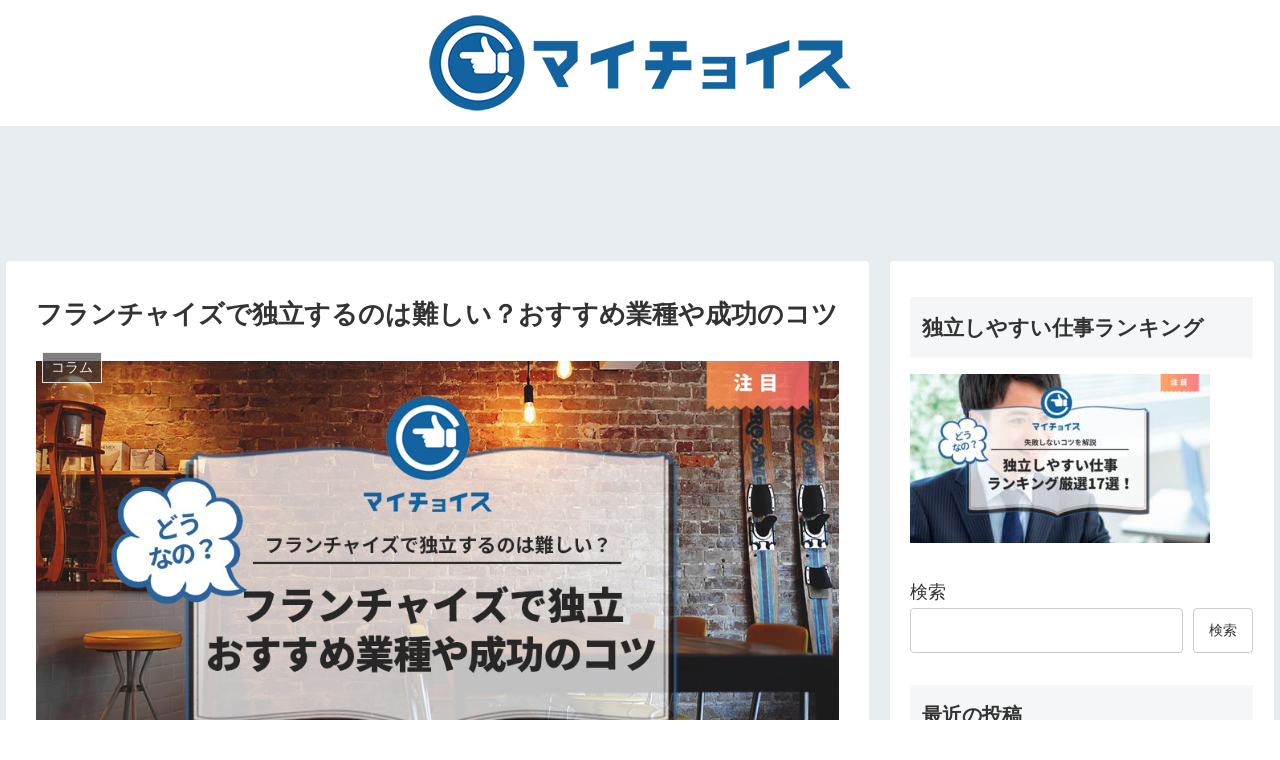

--- FILE ---
content_type: text/html; charset=utf-8
request_url: https://www.google.com/recaptcha/api2/aframe
body_size: 265
content:
<!DOCTYPE HTML><html><head><meta http-equiv="content-type" content="text/html; charset=UTF-8"></head><body><script nonce="tgwa24334qQYid5_8Puu-w">/** Anti-fraud and anti-abuse applications only. See google.com/recaptcha */ try{var clients={'sodar':'https://pagead2.googlesyndication.com/pagead/sodar?'};window.addEventListener("message",function(a){try{if(a.source===window.parent){var b=JSON.parse(a.data);var c=clients[b['id']];if(c){var d=document.createElement('img');d.src=c+b['params']+'&rc='+(localStorage.getItem("rc::a")?sessionStorage.getItem("rc::b"):"");window.document.body.appendChild(d);sessionStorage.setItem("rc::e",parseInt(sessionStorage.getItem("rc::e")||0)+1);localStorage.setItem("rc::h",'1768739223380');}}}catch(b){}});window.parent.postMessage("_grecaptcha_ready", "*");}catch(b){}</script></body></html>

--- FILE ---
content_type: text/css
request_url: https://entrenet.co.jp/wp-content/themes/cocoon-child-master/css/custom_style.css
body_size: 2453
content:
@charset "UTF-8";
@import url(https://fonts.googleapis.com/css2?family=Noto+Sans+JP&display=swap);
body {
  background-color: #ffffff !important;
}

img {
  display: block;
  height: auto;
  max-width: 100%;
}

.el_showPC {
  display: block !important;
}
@media only screen and (max-width: 480px) {
  .el_showPC {
    display: none !important;
  }
}

.el_showSP {
  display: none !important;
}
@media only screen and (max-width: 480px) {
  .el_showSP {
    display: block !important;
  }
}

.el_ttl {
  text-align: center;
  margin: 10px;
  font-size: 36px;
  font-weight: normal;
  position: relative;
  padding: 40px 0;
  margin-bottom: 40px;
}
@media only screen and (max-width: 840px) {
  .el_ttl {
    font-size: 20px;
    padding: 0 0 30px;
  }
}
.el_ttl::after {
  content: "";
  width: 110px;
  height: 2px;
  background-color: #333333;
  position: absolute;
  bottom: 10px;
  left: 50%;
  -webkit-transform: translateX(-50%);
          transform: translateX(-50%);
}
@media only screen and (max-width: 840px) {
  .el_ttl::after {
    width: 70px;
  }
}

.el_narrow {
  max-width: 630px;
  margin: 0 auto;
}

.lazyload,
.lazy {
  opacity: 0;
}

.lazyloaded {
  opacity: 1;
  -webkit-transition: all 0.5s;
  transition: all 0.5s;
}

.ly_wrapper {
  font-size: 24px !important;
  color: #333333 !important;
  font-family: "游ゴシック", "Yu Gothic", "游ゴシック体", "YuGothic", sans-serif !important;
}
@media only screen and (max-width: 840px) {
  .ly_wrapper {
    font-size: 16px !important;
  }
}
@media only screen and (max-width: 480px) {
  .ly_wrapper {
    font-size: 16px !important;
  }
}

.ly_container {
  margin-right: auto;
  margin-left: auto;
  width: 100%;
  max-width: 1200px;
}
@media only screen and (max-width: 840px) {
  .ly_container {
    padding: 0 15px;
  }
}

/* IEだけに適応 */
_:lang(x)::-ms-backdrop,
.selector {
  font-family: "Segoe UI", Meiryo, sans-serif;
}

.hp_order-1 {
  -webkit-box-ordinal-group: 2;
      -ms-flex-order: 1;
          order: 1;
}
@media only screen and (max-width: 480px) {
  .hp_order-1 {
    -webkit-box-ordinal-group: 4;
        -ms-flex-order: 3;
            order: 3;
  }
}

.hp_order-2 {
  -webkit-box-ordinal-group: 3;
      -ms-flex-order: 2;
          order: 2;
}
@media only screen and (max-width: 480px) {
  .hp_order-2 {
    -webkit-box-ordinal-group: 2;
        -ms-flex-order: 1;
            order: 1;
  }
}

.hp_order-3 {
  -webkit-box-ordinal-group: 4;
      -ms-flex-order: 3;
          order: 3;
}
@media only screen and (max-width: 480px) {
  .hp_order-3 {
    -webkit-box-ordinal-group: 3;
        -ms-flex-order: 2;
            order: 2;
  }
}

header img {
  margin: 15px auto;
}
@media only screen and (max-width: 840px) {
  header img {
    max-width: 200px;
  }
}

.header-logo {
  margin: 15px auto;
  display: block;
}
@media only screen and (max-width: 840px) {
  .header-logo {
    max-width: 200px;
  }
}

.bl_headline {
  width: 100%;
  height: 495px;
  position: relative;
}
.bl_headline h1 {
  color: #ffffff;
  font-size: 36px !important;
  font-weight: normal !important;
  position: absolute;
  top: 50%;
  left: 50%;
  -webkit-transform: translate(-50%, -50%);
          transform: translate(-50%, -50%);
  width: 100%;
  text-align: center;
  text-shadow: #333333 1px 0 10px, #333333 1px 0 10px;
}
@media only screen and (max-width: 480px) {
  .bl_headline h1 {
    font-size: 26px !important;
  }
}

#saimuseiri {
  background: url(/wp-content/themes/cocoon-child-master/img/bg_saimuseiri.jpg) no-repeat;
  background-size: cover;
  background-position: center top 25%;
}

#programmingschool {
  background: url(/wp-content/themes/cocoon-child-master/img/bg_programmingschool.jpg) no-repeat;
  background-size: cover;
  background-position: center top 37%;
}

#sidejob {
  background: url(/wp-content/themes/cocoon-child-master/img/bg_sidejob.jpg) no-repeat;
  background-size: cover;
  background-position: center top 25%;
}

#taishokudaikou {
  background: url(/wp-content/themes/cocoon-child-master/img/bg_taishokudaikou.jpg) no-repeat;
  background-size: cover;
  background-position: center top 20%;
}

#kikankou {
  background: url(/wp-content/themes/cocoon-child-master/img/bg_kikankou.jpg) no-repeat;
  background-size: cover;
  background-position: center top 30%;
}

#kojinjigyounushi {
  background: url(/wp-content/themes/cocoon-child-master/img/bg_kojinjigyounushi.jpg) no-repeat;
  background-size: cover;
  background-position: center top 25%;
}

#dokuritsu {
  background: url(/wp-content/themes/cocoon-child-master/img/bg_dokuritsu.jpg) no-repeat;
  background-size: cover;
  background-position: center top;
}

#article {
  background: url(/wp-content/themes/cocoon-child-master/img/bg_article.jpg) no-repeat;
  background-size: cover;
  background-position: center;
}

#content {
  background-color: #e6ecf0 !important;
  padding: 135px 0 85px;
  margin-top: 0 !important;
}
@media only screen and (max-width: 480px) {
  #content {
    padding: 40px 0 45px;
  }
}

.el_catch {
  font-family: "Noto Sans JP", sans-serif;
  text-align: center;
  font-weight: normal;
  color: #1363a0;
  font-size: 48px;
  background-color: #ffffff;
  padding: 10px;
  width: 100%;
  position: absolute;
  bottom: -45px;
  left: 50%;
  -webkit-transform: translateX(-50%);
          transform: translateX(-50%);
  max-width: 1085px;
  -webkit-box-shadow: 20px 20px 0 #1363a0;
          box-shadow: 20px 20px 0 #1363a0;
}
@media only screen and (max-width: 840px) {
  .el_catch {
    font-size: 24px;
    bottom: -15px;
  }
}
@media only screen and (max-width: 480px) {
  .el_catch {
    font-size: 18px;
  }
}

.widget_search .wp-block-search__button {
  text-align: center !important;
}

@media only screen and (max-width: 480px) {
  .wrap {
    padding: 0 15px !important;
  }
}
#mv {
  background: url(/wp-content/themes/cocoon-child-master/img/main.jpg) no-repeat;
  background-position: center;
  background-size: cover;
  display: -webkit-box;
  display: -ms-flexbox;
  display: flex;
  -webkit-box-pack: center;
      -ms-flex-pack: center;
          justify-content: center;
  -webkit-box-align: center;
      -ms-flex-align: center;
          align-items: center;
  width: 100%;
  height: 800px;
}
@media only screen and (max-width: 840px) {
  #mv {
    height: 400px;
  }
}
#mv h1 {
  font-family: "Noto Sans JP", sans-serif;
  text-align: center;
  font-weight: normal;
  color: #1363a0;
  font-size: 48px;
  background-color: #ffffff;
  padding: 10px;
  width: 100%;
  position: relative;
  max-width: 1085px;
  -webkit-box-shadow: 20px 20px 0 #1363a0;
          box-shadow: 20px 20px 0 #1363a0;
}
@media only screen and (max-width: 840px) {
  #mv h1 {
    font-size: 24px;
  }
}
@media only screen and (max-width: 480px) {
  #mv h1 {
    font-size: 18px;
  }
}

.bl_lead {
  margin-top: 170px;
  padding: 250px 0 0;
  position: relative;
}
@media only screen and (max-width: 840px) {
  .bl_lead {
    margin-top: 70px;
    padding: 150px 0 0;
  }
}
@media only screen and (max-width: 480px) {
  .bl_lead {
    padding: 100px 0 0;
  }
}
.bl_lead::before {
  content: "";
  width: 100%;
  max-width: 770px;
  height: 230px;
  background: url(/wp-content/themes/cocoon-child-master/img/title1.png) no-repeat;
  position: absolute;
  top: 40px;
  left: 14%;
  z-index: -1;
}
@media only screen and (max-width: 840px) {
  .bl_lead::before {
    max-width: 440px;
    background-size: contain;
    top: 50px;
    left: 15px;
  }
}
@media only screen and (max-width: 480px) {
  .bl_lead::before {
    max-width: 320px;
    top: 20px;
  }
}
.bl_lead::after {
  content: "";
  width: 100%;
  max-width: 699px;
  height: 465px;
  background-color: #dcecf9;
  position: absolute;
  top: 0;
  left: 0;
  z-index: -2;
}
.bl_leadInner {
  background-color: #f3f7fa;
  padding: 35px 115px 80px;
  -webkit-box-shadow: 20px 20px 0 #cdd2d4;
          box-shadow: 20px 20px 0 #cdd2d4;
  position: relative;
}
@media only screen and (max-width: 840px) {
  .bl_leadInner {
    width: 90%;
    margin: 0 auto;
    padding: 35px 35px 40px;
  }
}
@media only screen and (max-width: 840px) {
  .bl_leadInner {
    width: 95%;
    padding: 15px 15px 20px;
  }
}

.bl_cnt {
  margin-top: 170px;
  padding: 250px 0 0;
  position: relative;
}
@media only screen and (max-width: 840px) {
  .bl_cnt {
    margin-top: 70px;
    padding: 150px 0 0;
  }
}
@media only screen and (max-width: 840px) {
  .bl_cnt {
    padding: 100px 0 0;
  }
}
.bl_cnt::before {
  content: "";
  width: 100%;
  max-width: 699px;
  height: 465px;
  background-color: #dcecf9;
  position: absolute;
  top: 0;
  right: 0;
  z-index: -3;
}
.bl_cnt::after {
  content: "";
  width: 100%;
  max-width: 820px;
  height: 220px;
  background: url(/wp-content/themes/cocoon-child-master/img/title2.png) no-repeat;
  position: absolute;
  top: 40px;
  right: 5%;
  z-index: -1;
}
@media only screen and (max-width: 840px) {
  .bl_cnt::after {
    max-width: 440px;
    background-size: contain;
    top: 30px;
    right: 15px;
  }
}
@media only screen and (max-width: 480px) {
  .bl_cnt::after {
    max-width: 320px;
  }
}
.bl_cnt a {
  color: #333333 !important;
  text-decoration: none !important;
}
.bl_cntBg {
  position: relative;
  padding: 80px 0 170px;
}
@media only screen and (max-width: 840px) {
  .bl_cntBg {
    padding: 40px 0 70px;
  }
}
.bl_cntBg::before {
  content: "";
  width: 90%;
  height: 100%;
  background-color: #f3f7fa;
  position: absolute;
  top: 0;
  left: 0;
  z-index: -2;
}
.bl_cntInner {
  padding-left: 0 !important;
  display: -webkit-box;
  display: -ms-flexbox;
  display: flex;
  -webkit-box-pack: justify;
      -ms-flex-pack: justify;
          justify-content: space-between;
  -webkit-box-align: baseline;
      -ms-flex-align: baseline;
          align-items: baseline;
  -ms-flex-wrap: wrap;
      flex-wrap: wrap;
}
.bl_cntLst {
  width: 33%;
  padding: 5px;
  list-style: none;
}
@media only screen and (max-width: 480px) {
  .bl_cntLst {
    width: 50%;
  }
}
.bl_cntLst figcaption {
  font-size: 24px !important;
  text-align: center;
  margin: 25px auto 90px;
  padding: 0;
  opacity: 1;
}
@media only screen and (max-width: 840px) {
  .bl_cntLst figcaption {
    font-size: 16px !important;
  }
}
@media only screen and (max-width: 480px) {
  .bl_cntLst figcaption {
    font-size: 14px !important;
    margin: 10px auto 30px;
  }
}

.bl_footer {
  background-color: #1363a0;
  color: #ffffff;
  padding: 100px 0;
  display: -webkit-box;
  display: -ms-flexbox;
  display: flex;
  -webkit-box-pack: center;
      -ms-flex-pack: center;
          justify-content: center;
  gap: 10rem;
}
.bl_footer li {
  list-style: none;
}
@media only screen and (max-width: 480px) {
  .bl_footer {
    display: block;
    text-align: center;
  }
  .bl_footer li {
    margin: 10px auto;
  }
}
.bl_footer ul {
  padding-left: 0 !important;
}
.bl_footer a {
  color: #ffffff !important;
  text-decoration: none !important;
}
.bl_footer img {
  margin: 0 auto 50px;
}
.bl_footer small {
  display: block;
  text-align: center;
}


--- FILE ---
content_type: text/css
request_url: https://entrenet.co.jp/dokuritsu/wp-content/themes/cocoon-child-master/style.css?ver=6.9&fver=20230920025329
body_size: 509
content:
@charset "UTF-8";

/*!
Theme Name: Cocoon Child
Description: Cocoon専用の子テーマ
Theme URI: https://wp-cocoon.com/
Author: わいひら
Author URI: https://nelog.jp/
Template:   cocoon-master
Version:    1.1.3
*/

/************************************
** 子テーマ用のスタイルを書く
************************************/
/*必要ならばここにコードを書く*/
.content_pr {
	font-size: 12px;
	margin-bottom: 10px;
	text-align: right;
}

.pr-note_wrap {
	background-color: #1363a0;
	padding-bottom: 5px;
}

.pr-note_text {
	display: block;
	width: 1256px;
	margin: 0 auto;
	color: #fff;
	font-size: 12px;
	text-align: right;
}

/************************************
** レスポンシブデザイン用のメディアクエリ
************************************/
/*1255px以下*/
@media screen and (max-width: 1255px) {
	/*必要ならばここにコードを書く*/
	.pr-note_wrap {
		padding-left: 50px;
		padding-right: 50px;
	}
	.pr-note_text {
		width: auto;
	}
}
/*1023px以下*/
@media screen and (max-width: 1023px){
  /*必要ならばここにコードを書く*/
	.pr-note_wrap {
		padding-left: 15px;
		padding-right: 15px;
	}
	.pr-note_text {
		width: auto;
		text-align: left;
	}
}

/*834px以下*/
@media screen and (max-width: 834px){
  /*必要ならばここにコードを書く*/
	.pr-note_wrap {
		padding-left: 15px;
		padding-right: 15px;
	}
	.pr-note_text {
		width: auto;
		text-align: left;
	}
}

/*480px以下*/
@media screen and (max-width: 480px){
  /*必要ならばここにコードを書く*/
}
